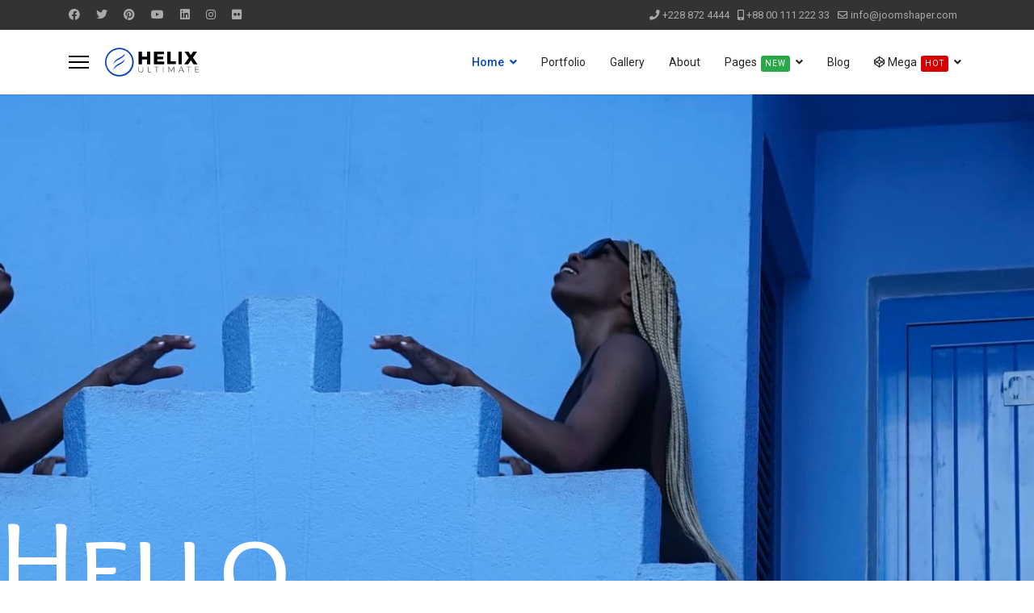

--- FILE ---
content_type: text/html; charset=utf-8
request_url: http://xinix.es/index.php/home/corporate
body_size: 9641
content:

<!doctype html>
<html lang="en-gb" dir="ltr">
	<head>
		
		<meta name="viewport" content="width=device-width, initial-scale=1, shrink-to-fit=no">
		<meta charset="utf-8">
	<meta name="generator" content="Helix Ultimate - The Most Popular Joomla! Template Framework.">
	<title>Corporate</title>
	<link href="/images/favicon.ico" rel="shortcut icon" type="image/vnd.microsoft.icon">
	<link href="http://xinix.es/index.php/component/finder/search?format=opensearch&amp;Itemid=101" rel="search" title="OpenSearch xinix" type="application/opensearchdescription+xml">
<link href="/media/vendor/awesomplete/css/awesomplete.css?1.1.5" rel="stylesheet" />
	<link href="/media/vendor/joomla-custom-elements/css/joomla-alert.min.css?0.2.0" rel="stylesheet" />
	<link href="/components/com_sppagebuilder/assets/css/font-awesome-5.min.css" rel="stylesheet" />
	<link href="/components/com_sppagebuilder/assets/css/font-awesome-v4-shims.css" rel="stylesheet" />
	<link href="/components/com_sppagebuilder/assets/css/animate.min.css" rel="stylesheet" />
	<link href="/components/com_sppagebuilder/assets/css/sppagebuilder.css" rel="stylesheet" />
	<link href="/components/com_sppagebuilder/assets/css/magnific-popup.css" rel="stylesheet" />
	<link href="//fonts.googleapis.com/css?family=Roboto:100,100i,200,200i,300,300i,400,400i,500,500i,600,600i,700,700i,800,800i,900,900i&amp;subset=latin&amp;display=swap" rel="stylesheet" media="none" onload="media=&quot;all&quot;" />
	<link href="//fonts.googleapis.com/css?family=Overlock SC:100,100i,200,200i,300,300i,400,400i,500,500i,600,600i,700,700i,800,800i,900,900i&amp;subset=latin&amp;display=swap" rel="stylesheet" media="none" onload="media=&quot;all&quot;" />
	<link href="//fonts.googleapis.com/css?family=Noto Sans:100,100i,200,200i,300,300i,400,400i,500,500i,600,600i,700,700i,800,800i,900,900i&amp;subset=latin&amp;display=swap" rel="stylesheet" media="none" onload="media=&quot;all&quot;" />
	<link href="/templates/shaper_helixultimate/css/bootstrap.min.css" rel="stylesheet" />
	<link href="/plugins/system/helixultimate/assets/css/system-j4.min.css" rel="stylesheet" />
	<link href="/media/system/css/joomla-fontawesome.min.css?d1fb07842b989116c2ffa48c8f9f3037" rel="stylesheet" />
	<link href="/templates/shaper_helixultimate/css/template.css" rel="stylesheet" />
	<link href="/templates/shaper_helixultimate/css/presets/preset1.css" rel="stylesheet" />
	<link href="/components/com_speasyimagegallery/assets/css/style-min.css" rel="stylesheet" />
	<style>.sp-page-builder .page-content #section-id-1614685110493{padding-top:500px;padding-right:0px;padding-bottom:110px;padding-left:0px;margin-top:0px;margin-right:0px;margin-bottom:0px;margin-left:0px;color:#ffffff;background-image:url(/images/2021/03/02/corporate-hero-bg.jpg);background-repeat:no-repeat;background-size:cover;background-position:50% 50%;}@media (min-width:768px) and (max-width:991px) { .sp-page-builder .page-content #section-id-1614685110493{padding-top:250px;padding-right:0px;padding-bottom:50px;padding-left:0px;} }@media (max-width:767px) { .sp-page-builder .page-content #section-id-1614685110493{padding-top:120px;padding-right:0px;padding-bottom:20px;padding-left:0px;} }#column-id-1614685110492{box-shadow:0 0 0 0 #fff;}#sppb-addon-1614685351209 .sppb-addon-title {color:#ffffff;font-size:150px;line-height:150px;line-height:160px;}@media (min-width:768px) and (max-width:991px) {#sppb-addon-1614685351209 .sppb-addon-title {font-size:110px;line-height:110px;line-height:130px;}}@media (max-width:767px) {#sppb-addon-1614685351209 .sppb-addon-title {font-size:65px;line-height:65px;line-height:75px;}}#sppb-addon-1614685201255 {width:68%;}#sppb-addon-1614685201255 .sppb-addon-title {color:#ffffff;}@media (min-width:768px) and (max-width:991px) {#sppb-addon-1614685201255 {width:87%;}}@media (max-width:767px) {#sppb-addon-1614685201255 {width:100%;}}.sp-page-builder .page-content #section-id-1614685201388{padding-top:130px;padding-right:0px;padding-bottom:150px;padding-left:0px;margin-top:0px;margin-right:0px;margin-bottom:0px;margin-left:0px;}@media (min-width:768px) and (max-width:991px) { .sp-page-builder .page-content #section-id-1614685201388{padding-top:70px;padding-right:0px;padding-bottom:70px;padding-left:0px;} }@media (max-width:767px) { .sp-page-builder .page-content #section-id-1614685201388{padding-top:40px;padding-right:0px;padding-bottom:50px;padding-left:0px;} }#column-id-1614685201387{box-shadow:0 0 0 0 #fff;}#sppb-addon-1614685569283 {margin-top:0px;margin-right:auto;margin-bottom:45px;margin-left:auto;width:63%;}#sppb-addon-1614685569283 .sppb-addon-title {margin-bottom:20px;font-size:45px;line-height:45px;line-height:55px;}@media (min-width:768px) and (max-width:991px) {#sppb-addon-1614685569283 {width:75%;}#sppb-addon-1614685569283 .sppb-addon-title {font-size:35px;line-height:35px;line-height:45px;}}@media (max-width:767px) {#sppb-addon-1614685569283 {margin-top:0px;margin-right:0px;margin-bottom:20px;margin-left:0px;width:100%;}#sppb-addon-1614685569283 .sppb-addon-title {font-size:25px;line-height:25px;line-height:45px;margin-bottom:8px;}}#sppb-addon-1614685731786 {margin-top:30px;margin-right:0px;margin-bottom:0px;margin-left:0px;}#sppb-addon-1614685731786 #btn-1614685731786.sppb-btn-custom{text-transform:uppercase;}#sppb-addon-1614685731786 #btn-1614685731786.sppb-btn-custom { border-color:#5C5C69;background-color:transparent; color:#000000; padding:10px 40px 10px 40px; font-size:16px;}#sppb-addon-1614685731786 #btn-1614685731786.sppb-btn-custom:hover { border-color:#000000; background-color:#000000; color:#FFFFFF;}@media (min-width:768px) and (max-width:991px) {#sppb-addon-1614685731786 #btn-1614685731786.sppb-btn-custom { padding:5px 25px 5px 25px; font-size:14px;}}@media (max-width:767px) {#sppb-addon-1614685731786 #btn-1614685731786.sppb-btn-custom { padding:3px 20px 3px 20px; font-size:13px;}}#sppb-addon-1614685731786 .sppb-btn i {margin:0px 0px 0px 0px;}.sp-page-builder .page-content #section-id-1614685201596{padding-top:50px;padding-right:0px;padding-bottom:0px;padding-left:0px;margin-top:0px;margin-right:0px;margin-bottom:0px;margin-left:0px;background-color:#63BD93;}#column-id-1614685201595{box-shadow:0 0 0 0 #fff;}#sppb-addon-1614685201600 {color:#ffffff;margin-top:0px;margin-right:0px;margin-bottom:40px;margin-left:0px;}#sppb-addon-1614685201600 .sppb-addon-title {color:#ffffff;font-size:45px;line-height:45px;line-height:52px;}@media (min-width:768px) and (max-width:991px) {#sppb-addon-1614685201600 .sppb-addon-title {font-size:35px;line-height:35px;line-height:45px;}}@media (max-width:767px) {#sppb-addon-1614685201600 .sppb-addon-title {font-size:25px;line-height:25px;line-height:32px;}}#sppb-addon-1614756982169 {margin-top:30px;margin-right:0px;margin-bottom:0px;margin-left:0px;}@media (min-width:768px) and (max-width:991px) {#sppb-addon-1614756982169 {margin-top:0px;margin-right:0px;margin-bottom:30px;margin-left:0px;}}@media (max-width:767px) {#sppb-addon-1614756982169 {margin-top:0px;margin-right:0px;margin-bottom:30px;margin-left:0px;}}#sppb-addon-1614756982169 #btn-1614756982169.sppb-btn-custom{text-transform:uppercase;}#sppb-addon-1614756982169 #btn-1614756982169.sppb-btn-custom { border-color:#ffffff;background-color:transparent; color:#ffffff; padding:10px 40px 10px 40px; font-size:16px;}#sppb-addon-1614756982169 #btn-1614756982169.sppb-btn-custom:hover { border-color:#000000; background-color:#000000; color:#FFFFFF;}@media (min-width:768px) and (max-width:991px) {#sppb-addon-1614756982169 #btn-1614756982169.sppb-btn-custom { padding:5px 25px 5px 25px; font-size:14px;}}@media (max-width:767px) {#sppb-addon-1614756982169 #btn-1614756982169.sppb-btn-custom { padding:3px 20px 3px 20px; font-size:13px;}}#sppb-addon-1614756982169 .sppb-btn i {margin:0px 0px 0px 0px;}#column-id-1614685201624{box-shadow:0 0 0 0 #fff;}#sppb-addon-1614685201632 {margin-top:-100px;margin-right:0px;margin-bottom:0px;margin-left:0px;}@media (min-width:768px) and (max-width:991px) {#sppb-addon-1614685201632 {margin-top:0px;margin-right:0px;margin-bottom:0px;margin-left:-100px;}}@media (max-width:767px) {#sppb-addon-1614685201632 {margin-top:-70px;margin-right:0px;margin-bottom:0px;margin-left:-70px;}}.sp-page-builder .page-content #section-id-1614756982284{padding-top:120px;padding-right:0px;padding-bottom:80px;padding-left:0px;margin-top:0px;margin-right:0px;margin-bottom:0px;margin-left:0px;}@media (max-width:767px) { .sp-page-builder .page-content #section-id-1614756982284{padding-top:50px;padding-right:0px;padding-bottom:20px;padding-left:0px;} }#column-id-1614756982283{box-shadow:0 0 0 0 #fff;}#sppb-addon-1614756982288 {margin-top:0px;margin-right:auto;margin-bottom:100px;margin-left:auto;width:59%;}#sppb-addon-1614756982288 .sppb-addon-title {margin-bottom:20px;font-size:45px;line-height:45px;line-height:55px;}@media (min-width:768px) and (max-width:991px) {#sppb-addon-1614756982288 {width:75%;}#sppb-addon-1614756982288 .sppb-addon-title {font-size:35px;line-height:35px;line-height:45px;}}@media (max-width:767px) {#sppb-addon-1614756982288 {margin-top:0px;margin-right:0px;margin-bottom:20px;margin-left:0px;width:100%;}#sppb-addon-1614756982288 .sppb-addon-title {font-size:25px;line-height:25px;line-height:35px;margin-bottom:8px;}}#column-id-1614756982320{box-shadow:0 0 0 0 #fff;}#sppb-addon-1614763625668 {margin-top:0px;margin-right:0px;margin-bottom:30px;margin-left:0px;}#sppb-addon-1614763625668 .sppb-addon-title {margin-top:20px;}@media (max-width:767px) {#sppb-addon-1614763625668 .sppb-addon-title {margin-top:10px;}}#sppb-addon-1614763625668 .sppb-img-container {display:block;}#sppb-addon-1614763625668 .sppb-media .pull-left, #sppb-addon-1614763625668 .sppb-media .pull-right {width:50%;}#sppb-addon-1614763625668 .sppb-media-content .sppb-btn {margin:25px 0px 0px 0px;}#sppb-addon-1614763625668 #btn-1614763625668.sppb-btn-custom{letter-spacing:0px;}#sppb-addon-1614763625668 #btn-1614763625668.sppb-btn-custom { background-color:#0080FE; color:#FFFFFF; padding:8px 22px 10px 22px; font-size:16px;}#sppb-addon-1614763625668 #btn-1614763625668.sppb-btn-custom:hover { background-color:#de6906; color:#FFFFFF;}@media (min-width:768px) and (max-width:991px) {#sppb-addon-1614763625668 .sppb-media .sppb-media-body {width:auto;}}@media (max-width:767px) {#sppb-addon-1614763625668 .sppb-media .sppb-media-body {width:auto;}}#sppb-addon-1614763625668{transition:.3s;}#sppb-addon-1614763625668:hover{box-shadow:0 0 0 0 #ffffff;}#column-id-1614756982321{box-shadow:0 0 0 0 #fff;}#sppb-addon-1614763642970 {margin-top:0px;margin-right:0px;margin-bottom:30px;margin-left:0px;}#sppb-addon-1614763642970 .sppb-addon-title {margin-top:20px;}@media (max-width:767px) {#sppb-addon-1614763642970 .sppb-addon-title {margin-top:10px;}}#sppb-addon-1614763642970 .sppb-img-container {display:block;}#sppb-addon-1614763642970 .sppb-media .pull-left, #sppb-addon-1614763642970 .sppb-media .pull-right {width:50%;}#sppb-addon-1614763642970 .sppb-media-content .sppb-btn {margin:25px 0px 0px 0px;}#sppb-addon-1614763642970 #btn-1614763642970.sppb-btn-custom{letter-spacing:0px;}#sppb-addon-1614763642970 #btn-1614763642970.sppb-btn-custom { background-color:#0080FE; color:#FFFFFF; padding:8px 22px 10px 22px; font-size:16px;}#sppb-addon-1614763642970 #btn-1614763642970.sppb-btn-custom:hover { background-color:#de6906; color:#FFFFFF;}@media (min-width:768px) and (max-width:991px) {#sppb-addon-1614763642970 .sppb-media .sppb-media-body {width:auto;}}@media (max-width:767px) {#sppb-addon-1614763642970 .sppb-media .sppb-media-body {width:auto;}}#sppb-addon-1614763642970{transition:.3s;}#sppb-addon-1614763642970:hover{box-shadow:0 0 0 0 #ffffff;}#column-id-1614756982322{box-shadow:0 0 0 0 #fff;}#sppb-addon-1614763625674 {margin-top:0px;margin-right:0px;margin-bottom:30px;margin-left:0px;}#sppb-addon-1614763625674 .sppb-addon-title {margin-top:20px;}@media (max-width:767px) {#sppb-addon-1614763625674 .sppb-addon-title {margin-top:10px;}}#sppb-addon-1614763625674 .sppb-img-container {display:block;}#sppb-addon-1614763625674 .sppb-media .pull-left, #sppb-addon-1614763625674 .sppb-media .pull-right {width:50%;}#sppb-addon-1614763625674 .sppb-media-content .sppb-btn {margin:25px 0px 0px 0px;}#sppb-addon-1614763625674 #btn-1614763625674.sppb-btn-custom{letter-spacing:0px;}#sppb-addon-1614763625674 #btn-1614763625674.sppb-btn-custom { background-color:#0080FE; color:#FFFFFF; padding:8px 22px 10px 22px; font-size:16px;}#sppb-addon-1614763625674 #btn-1614763625674.sppb-btn-custom:hover { background-color:#de6906; color:#FFFFFF;}@media (min-width:768px) and (max-width:991px) {#sppb-addon-1614763625674 .sppb-media .sppb-media-body {width:auto;}}@media (max-width:767px) {#sppb-addon-1614763625674 .sppb-media .sppb-media-body {width:auto;}}#sppb-addon-1614763625674{transition:.3s;}#sppb-addon-1614763625674:hover{box-shadow:0 0 0 0 #ffffff;}#column-id-1614756982323{box-shadow:0 0 0 0 #fff;}#sppb-addon-1614763625671 {margin-top:0px;margin-right:0px;margin-bottom:30px;margin-left:0px;}#sppb-addon-1614763625671 .sppb-addon-title {margin-top:20px;}@media (max-width:767px) {#sppb-addon-1614763625671 .sppb-addon-title {margin-top:10px;}}#sppb-addon-1614763625671 .sppb-img-container {display:block;}#sppb-addon-1614763625671 .sppb-media .pull-left, #sppb-addon-1614763625671 .sppb-media .pull-right {width:50%;}#sppb-addon-1614763625671 .sppb-media-content .sppb-btn {margin:25px 0px 0px 0px;}#sppb-addon-1614763625671 #btn-1614763625671.sppb-btn-custom{letter-spacing:0px;}#sppb-addon-1614763625671 #btn-1614763625671.sppb-btn-custom { background-color:#0080FE; color:#FFFFFF; padding:8px 22px 10px 22px; font-size:16px;}#sppb-addon-1614763625671 #btn-1614763625671.sppb-btn-custom:hover { background-color:#de6906; color:#FFFFFF;}@media (min-width:768px) and (max-width:991px) {#sppb-addon-1614763625671 .sppb-media .sppb-media-body {width:auto;}}@media (max-width:767px) {#sppb-addon-1614763625671 .sppb-media .sppb-media-body {width:auto;}}#sppb-addon-1614763625671{transition:.3s;}#sppb-addon-1614763625671:hover{box-shadow:0 0 0 0 #ffffff;}.sp-page-builder .page-content #section-id-1614763625729{padding-top:30px;padding-right:30px;padding-bottom:30px;padding-left:30px;margin-top:0px;margin-right:0px;margin-bottom:0px;margin-left:0px;}#column-id-1614763625728{box-shadow:0 0 0 0 #fff;}#sppb-addon-1614763625788 {margin-top:0px;margin-right:0px;margin-bottom:30px;margin-left:0px;}#sppb-addon-1614763625788 .sppb-addon-image-overlay{background-color:rgba(0, 0, 0, 0.5);}#sppb-addon-1614763625797 {margin-top:0px;margin-right:0px;margin-bottom:30px;margin-left:0px;}#sppb-addon-1614763625797 .sppb-addon-image-overlay{background-color:rgba(0, 0, 0, 0.5);}#column-id-1614763625748{box-shadow:0 0 0 0 #fff;}#sppb-addon-1614764211009 {margin-top:0px;margin-right:0px;margin-bottom:30px;margin-left:0px;}#sppb-addon-1614764211009 .sppb-addon-image-overlay{background-color:rgba(0, 0, 0, 0.5);}#sppb-addon-1614763625794 {margin-top:0px;margin-right:0px;margin-bottom:30px;margin-left:0px;}#sppb-addon-1614763625794 .sppb-addon-image-overlay{background-color:rgba(0, 0, 0, 0.5);}#column-id-1614763625749{box-shadow:0 0 0 0 #fff;}#sppb-addon-1614763625803 {margin-top:0px;margin-right:0px;margin-bottom:30px;margin-left:0px;}#sppb-addon-1614763625803 .sppb-addon-image-overlay{background-color:rgba(0, 0, 0, 0.5);}#sppb-addon-1614763625800 {margin-top:0px;margin-right:0px;margin-bottom:30px;margin-left:0px;}#sppb-addon-1614763625800 .sppb-addon-image-overlay{background-color:rgba(0, 0, 0, 0.5);}#column-id-1614763625750{box-shadow:0 0 0 0 #fff;}#sppb-addon-1614763625791 {margin-top:0px;margin-right:0px;margin-bottom:30px;margin-left:0px;}#sppb-addon-1614763625791 .sppb-addon-image-overlay{background-color:rgba(0, 0, 0, 0.5);}#sppb-addon-1614763625806 {margin-top:0px;margin-right:0px;margin-bottom:30px;margin-left:0px;}#sppb-addon-1614763625806 .sppb-addon-image-overlay{background-color:rgba(0, 0, 0, 0.5);}.sp-page-builder .page-content #section-id-1614763625887{padding-top:50px;padding-right:0px;padding-bottom:110px;padding-left:0px;margin-top:0px;margin-right:0px;margin-bottom:0px;margin-left:0px;}@media (max-width:767px) { .sp-page-builder .page-content #section-id-1614763625887{padding-top:10px;padding-right:0px;padding-bottom:30px;padding-left:0px;} }#column-id-1614763625886{box-shadow:0 0 0 0 #fff;}.sp-page-builder .page-content #section-id-1614763625924{padding-top:65px;padding-right:65px;padding-bottom:65px;padding-left:65px;margin-top:0px;margin-right:0px;margin-bottom:0px;margin-left:0px;background-color:#F1F5F8;}@media (min-width:768px) and (max-width:991px) { .sp-page-builder .page-content #section-id-1614763625924{padding-top:30px;padding-right:30px;padding-bottom:30px;padding-left:30px;} }@media (max-width:767px) { .sp-page-builder .page-content #section-id-1614763625924{padding-top:20px;padding-right:20px;padding-bottom:20px;padding-left:20px;} }#column-id-1614763625925{box-shadow:0 0 0 0 #fff;}#sppb-addon-1614763625891 {margin-top:0px;margin-right:0px;margin-bottom:0px;margin-left:0px;}#sppb-addon-1614763625891 .sppb-addon-title {margin-bottom:20px;font-size:30px;line-height:30px;line-height:36px;}@media (max-width:767px) {#sppb-addon-1614763625891 {margin-top:0px;margin-right:0px;margin-bottom:20px;margin-left:0px;}#sppb-addon-1614763625891 .sppb-addon-title {margin-bottom:8px;}}#column-id-1614763625928{box-shadow:0 0 0 0 #fff;}#sppb-addon-1614763625983 {margin-top:30px;margin-right:0px;margin-bottom:0px;margin-left:0px;}#sppb-addon-1614763625983 #btn-1614763625983.sppb-btn-custom{text-transform:uppercase;}#sppb-addon-1614763625983 #btn-1614763625983.sppb-btn-custom { border-color:#5C5C69;background-color:transparent; color:#000000; padding:10px 40px 10px 40px; font-size:16px;}#sppb-addon-1614763625983 #btn-1614763625983.sppb-btn-custom:hover { border-color:#000000; background-color:#000000; color:#FFFFFF;}@media (min-width:768px) and (max-width:991px) {#sppb-addon-1614763625983 #btn-1614763625983.sppb-btn-custom { padding:5px 25px 5px 25px; font-size:14px;}}@media (max-width:767px) {#sppb-addon-1614763625983 #btn-1614763625983.sppb-btn-custom { padding:3px 20px 3px 20px; font-size:13px;}}#sppb-addon-1614763625983 .sppb-btn i {margin:0px 0px 0px 0px;}</style>
	<style>body{font-family: 'Roboto', sans-serif;font-size: 16px;line-height: 1.56;text-decoration: none;}
@media (min-width:768px) and (max-width:991px){body{font-size: 14px;}
}
@media (max-width:767px){body{font-size: 13px;}
}
</style>
	<style>h1{font-family: 'Overlock SC', sans-serif;text-decoration: none;}
</style>
	<style>h2{font-family: 'Noto Sans', sans-serif;text-decoration: none;}
</style>
	<style>h3{font-family: 'Noto Sans', sans-serif;text-decoration: none;}
</style>
	<style>h4{font-family: 'Noto Sans', sans-serif;text-decoration: none;}
</style>
	<style>.logo-image {height:36px;}.logo-image-phone {height:36px;}</style>
<script src="/media/vendor/jquery/js/jquery.min.js?3.6.0"></script>
	<script src="/media/legacy/js/jquery-noconflict.min.js?04499b98c0305b16b373dff09fe79d1290976288"></script>
	<script type="application/json" class="joomla-script-options new">{"data":{"breakpoints":{"tablet":991,"mobile":480},"header":{"stickyOffset":"100"}},"joomla.jtext":{"MOD_FINDER_SEARCH_VALUE":"Search &hellip;","JLIB_JS_AJAX_ERROR_OTHER":"An error has occurred while fetching the JSON data: HTTP %s status code.","JLIB_JS_AJAX_ERROR_PARSE":"A parse error has occurred while processing the following JSON data:<br><code style=\"color:inherit;white-space:pre-wrap;padding:0;margin:0;border:0;background:inherit;\">%s<\/code>","ERROR":"Error","MESSAGE":"Message","NOTICE":"Notice","WARNING":"Warning","JCLOSE":"Close","JOK":"OK","JOPEN":"Open"},"finder-search":{"url":"\/index.php\/component\/finder\/?task=suggestions.suggest&format=json&tmpl=component&Itemid=101"},"system.paths":{"root":"","rootFull":"http:\/\/xinix.es\/","base":"","baseFull":"http:\/\/xinix.es\/"},"csrf.token":"3b94f8324d4387e028da4625dd6057ec"}</script>
	<script src="/media/system/js/core.min.js?3b2c7481f479d57ca6a59403341a2e378a288779"></script>
	<script src="/media/vendor/bootstrap/js/bootstrap-es5.min.js?5.1.3" nomodule defer></script>
	<script src="/media/system/js/showon-es5.min.js?4773265a19291954f19755d6f2ade3ca7ed9022f" defer nomodule></script>
	<script src="/media/com_finder/js/finder-es5.min.js?14e4c7fdce4ca11c6d12b74bad128529a294b183" nomodule defer></script>
	<script src="/media/system/js/messages-es5.min.js?42aff9798f66753bdb448b926baf2140f17f2c07" nomodule defer></script>
	<script src="/media/vendor/bootstrap/js/alert.min.js?5.1.3" type="module"></script>
	<script src="/media/vendor/bootstrap/js/button.min.js?5.1.3" type="module"></script>
	<script src="/media/vendor/bootstrap/js/carousel.min.js?5.1.3" type="module"></script>
	<script src="/media/vendor/bootstrap/js/collapse.min.js?5.1.3" type="module"></script>
	<script src="/media/vendor/bootstrap/js/dropdown.min.js?5.1.3" type="module"></script>
	<script src="/media/vendor/bootstrap/js/modal.min.js?5.1.3" type="module"></script>
	<script src="/media/vendor/bootstrap/js/offcanvas.min.js?5.1.3" type="module"></script>
	<script src="/media/vendor/bootstrap/js/popover.min.js?5.1.3" type="module"></script>
	<script src="/media/vendor/bootstrap/js/scrollspy.min.js?5.1.3" type="module"></script>
	<script src="/media/vendor/bootstrap/js/tab.min.js?5.1.3" type="module"></script>
	<script src="/media/vendor/bootstrap/js/toast.min.js?5.1.3" type="module"></script>
	<script src="/media/system/js/showon.min.js?bfc733e48a923aaffb3d959cd04f176bad7d7d52" type="module"></script>
	<script src="/media/vendor/awesomplete/js/awesomplete.min.js?1.1.5" defer></script>
	<script src="/media/com_finder/js/finder.min.js?c8b55661ed62db937b8d6856090adf9258c4a0fc" type="module"></script>
	<script src="/media/system/js/messages.min.js?7425e8d1cb9e4f061d5e30271d6d99b085344117" type="module"></script>
	<script src="/components/com_sppagebuilder/assets/js/sppagebuilder.js?4049a7f8a0753d253931e43d3f0d73f4" defer></script>
	<script src="/components/com_sppagebuilder/assets/js/jquery.magnific-popup.min.js"></script>
	<script src="/templates/shaper_helixultimate/js/main.js"></script>
	<script src="/components/com_speasyimagegallery/assets/js/script-min.js"></script>
	<script src="/components/com_speasyimagegallery/assets/js/speasygallery-main.js"></script>
	<script>template="shaper_helixultimate";</script>
	<meta property="og:title" content="Corporate" />
	<meta property="og:type" content="website" />
	<meta property="og:url" content="http://xinix.es/index.php/home/corporate" />
	<meta property="og:site_name" content="xinix" />
	<meta name="twitter:card" content="summary" />
	<meta name="twitter:site" content="xinix" />
	</head>
	<body class="site helix-ultimate hu com_sppagebuilder com-sppagebuilder view-page layout-default task-none itemid-172 en-gb ltr layout-fluid offcanvas-init offcanvs-position-left">

		
		
		<div class="body-wrapper">
			<div class="body-innerwrapper">
				
<div id="sp-top-bar">
	<div class="container">
		<div class="container-inner">
			<div class="row">
				<div id="sp-top1" class="col-lg-6">
					<div class="sp-column text-center text-lg-start">
													<ul class="social-icons"><li class="social-icon-facebook"><a target="_blank" rel="noopener noreferrer" href="#" aria-label="Facebook"><span class="fab fa-facebook" aria-hidden="true"></span></a></li><li class="social-icon-twitter"><a target="_blank" rel="noopener noreferrer" href="#" aria-label="Twitter"><span class="fab fa-twitter" aria-hidden="true"></span></a></li><li class="social-icon-pinterest"><a target="_blank" rel="noopener noreferrer" href="#" aria-label="Pinterest"><span class="fab fa-pinterest" aria-hidden="true"></span></a></li><li class="social-icon-youtube"><a target="_blank" rel="noopener noreferrer" href="#" aria-label="Youtube"><span class="fab fa-youtube" aria-hidden="true"></span></a></li><li class="social-icon-linkedin"><a target="_blank" rel="noopener noreferrer" href="#" aria-label="Linkedin"><span class="fab fa-linkedin" aria-hidden="true"></span></a></li><li class="social-icon-instagram"><a target="_blank" rel="noopener noreferrer" href="#" aria-label="Instagram"><span class="fab fa-instagram" aria-hidden="true"></span></a></li><li class="social-icon-flickr"><a target="_blank" rel="noopener noreferrer" href="#" aria-label="Flickr"><span class="fab fa-flickr" aria-hidden="true"></span></a></li></ul>						
												
					</div>
				</div>

				<div id="sp-top2" class="col-lg-6">
					<div class="sp-column text-center text-lg-end">
						
													<ul class="sp-contact-info"><li class="sp-contact-phone"><span class="fas fa-phone" aria-hidden="true"></span> <a href="tel:+2288724444">+228 872 4444</a></li><li class="sp-contact-mobile"><span class="fas fa-mobile-alt" aria-hidden="true"></span> <a href="tel:+880011122233">+88 00 111 222 33</a></li><li class="sp-contact-email"><span class="far fa-envelope" aria-hidden="true"></span> <a href="mailto:info@joomshaper.com">info@joomshaper.com</a></li></ul>												
					</div>
				</div>
			</div>
		</div>
	</div>
</div>

<header id="sp-header">
	<div class="container">
		<div class="container-inner">
			<div class="row">
				<!-- Logo -->
				<div id="sp-logo" class="col-auto">
					<div class="sp-column">
						<a id="offcanvas-toggler" aria-label="Menu" class="offcanvas-toggler-left d-flex align-items-center" href="#" aria-hidden="true" title="Menu"><div class="burger-icon"><span></span><span></span><span></span></div></a><div class="logo"><a href="/"><img class="logo-image" src="http://xinix.es/templates/shaper_helixultimate/images/presets/preset1/logo.svg" alt="xinix" /></a></div>						
					</div>
				</div>

				<!-- Menu -->
				<div id="sp-menu" class="col-auto flex-auto">
					<div class="sp-column d-flex justify-content-end align-items-center">
						<nav class="sp-megamenu-wrapper d-flex" role="navigation"><ul class="sp-megamenu-parent menu-animation-fade-up d-none d-lg-block"><li class="sp-menu-item sp-has-child active"><a   href="/index.php"  >Home</a><div class="sp-dropdown sp-dropdown-main sp-menu-right" style="width: 180px;"><div class="sp-dropdown-inner"><ul class="sp-dropdown-items"><li class="sp-menu-item alias-parent-active"><a   href="/index.php"  >Default</a></li><li class="sp-menu-item current-item active"><a aria-current="page"  href="/index.php/home/corporate"  >Corporate</a></li><li class="sp-menu-item"><a   href="/index.php/home/fashion"  >Fashion</a></li><li class="sp-menu-item"><a   href="/index.php/home/life-style"  >Life Style</a></li><li class="sp-menu-item"><a   href="/index.php/home/sea-food"  >Sea Food</a></li><li class="sp-menu-item"><a   href="/index.php/home/legacy"  >Legacy</a></li></ul></div></div></li><li class="sp-menu-item"><a   href="/index.php/portfolio"  >Portfolio</a></li><li class="sp-menu-item"><a   href="/index.php/gallery/album"  >Gallery</a></li><li class="sp-menu-item"><a   href="/index.php/about"  >About</a></li><li class="sp-menu-item sp-has-child"><a   href="#"  >Pages<span class="sp-menu-badge sp-menu-badge-right" style="background-color: #2ba84a;">New</span></a><div class="sp-dropdown sp-dropdown-main sp-menu-right" style="width: 180px;"><div class="sp-dropdown-inner"><ul class="sp-dropdown-items"><li class="sp-menu-item"><a   href="/index.php/pages/services"  >Services</a></li><li class="sp-menu-item"><a   href="/index.php/pages/contact"  >Contact</a></li><li class="sp-menu-item"><a   href="/index.php/pages/login"  >Login</a></li><li class="sp-menu-item"><a   href="/index.php/pages/registration"  >Registration</a></li><li class="sp-menu-item"><a   href="/index.php?Itemid=404"  >404</a></li><li class="sp-menu-item"><a   href="/?tmpl=comingsoon"  >Coming Soon</a></li></ul></div></div></li><li class="sp-menu-item"><a   href="/index.php/blog"  >Blog</a></li><li class="sp-menu-item sp-has-child"><a   href="#"  ><span class="fab fa-codepen"></span> Mega<span class="sp-menu-badge sp-menu-badge-right" style="">Hot</span></a><div class="sp-dropdown sp-dropdown-main sp-dropdown-mega sp-menu-full container" style=""><div class="sp-dropdown-inner"><div class="row"><div class="col-sm-3"><ul class="sp-mega-group"><li class="item-122 menu_item item-header"><a  class="sp-group-title" href="#"  >Core Features</a><ul class="sp-mega-group-child sp-dropdown-items"><li class="sp-menu-item"><a   href="#"  >Modern Design</a></li><li class="sp-menu-item"><a   href="#"  >Responsive Layout</a></li><li class="sp-menu-item"><a   href="#"  >Layout Builder</a></li></ul></li></ul></div><div class="col-sm-3"><ul class="sp-mega-group"><li class="item-125 menu_item item-header"><a  class="sp-group-title" href="#"  >Layout Builder</a><ul class="sp-mega-group-child sp-dropdown-items"><li class="sp-menu-item"><a   href="#"  >Advanced Layout Manager</a></li><li class="sp-menu-item"><a   href="#"  >Mega Menu Generator</a></li><li class="sp-menu-item"><a   href="#"  >Easy Drag &amp; Drop</a></li></ul></li></ul></div><div class="col-sm-3"><ul class="sp-mega-group"><li class="item-124 menu_item item-header"><a  class="sp-group-title" href="#"  >Easy Customization</a><ul class="sp-mega-group-child sp-dropdown-items"><li class="sp-menu-item"><a   href="#"  >Advanced Typography Options</a></li><li class="sp-menu-item"><a   href="#"  >Custom 404 Page and Offline Page</a></li><li class="sp-menu-item"><a   href="#"  >Custom CSS/JS Code fields</a></li></ul></li></ul></div><div class="col-sm-3"><ul class="sp-mega-group"><li class="item-123 menu_item item-header"><a  class="sp-group-title" href="#"  >Powerful Features</a><ul class="sp-mega-group-child sp-dropdown-items"><li class="sp-menu-item"><a   href="#"  >Font Awesome</a></li><li class="sp-menu-item"><a   href="#"  >Bootstrap 4</a></li><li class="sp-menu-item"><a   href="#"  >Off-Canvas Menu</a></li></ul></li></ul></div></div><div class="row"><div class="col-sm-3"><ul class="sp-mega-group"><li class="item-96 module "><div class="sp-module "><h3 class="sp-module-title">Joomla Module</h3><div class="sp-module-content">
<div id="mod-custom96" class="mod-custom custom">
    <div><img src="/images/gallery1-small.jpg" alt="image" /></div></div>
</div></div></li></ul></div><div class="col-sm-3"><ul class="sp-mega-group"><li class="item-98 module "><div class="sp-module "><h3 class="sp-module-title">Latest Articles</h3><div class="sp-module-content"><ul class="latestnews ">
	<li>
		<a href="/index.php/blog/the-making-of-a-legacy-first-steps-in-the-trump-era">
			The Making of a Legacy: First Steps in the Trump Era			<span>27 August 2021</span>
		</a>
	</li>
	<li>
		<a href="/index.php/blog/debate-over-paris-climate-deal-could-turn-on-a-single-phrase">
			Debate Over Paris Climate Deal Could Turn on a Single Phrase			<span>27 August 2021</span>
		</a>
	</li>
</ul>
</div></div></li></ul></div><div class="col-sm-3"><ul class="sp-mega-group"><li class="item-147 menu_item item-header"><a  class="sp-group-title" href="#"  >MegaMenu Options</a><ul class="sp-mega-group-child sp-dropdown-items"><li class="sp-menu-item"><a   href="#"  >Styling Menus</a></li><li class="sp-menu-item"><a   href="#"  >Menu Animation</a></li><li class="sp-menu-item"><a   href="#"  >Drag &amp; Drop Menu Builder</a></li><li class="sp-menu-item"><a   href="#"  >Styling Options</a></li></ul></li></ul></div><div class="col-sm-3"><ul class="sp-mega-group"><li class="item-148 menu_item item-header"><a  class="sp-group-title" href="#"  >Others Features</a><ul class="sp-mega-group-child sp-dropdown-items"><li class="sp-menu-item"><a   href="#"  >Article Formats</a></li><li class="sp-menu-item"><a   href="#"  >Page Title Options</a></li><li class="sp-menu-item"><a   href="#"  >Social Comments</a></li><li class="sp-menu-item"><a   href="#"  >Cross-Browser Support</a></li></ul></li></ul></div></div></div></div></li></ul></nav>						

						<!-- Related Modules -->
						<div class="d-none d-lg-flex header-modules align-items-center">
							
													</div>

						<!-- if offcanvas position right -->
											</div>
				</div>
			</div>
		</div>
	</div>
</header>
				
<section id="sp-page-title" >

				
	
<div class="row">
	<div id="sp-title" class="col-lg-12 "><div class="sp-column "></div></div></div>
				
</section>
<section id="sp-main-body" >

				
	
<div class="row">
	
<main id="sp-component" class="col-lg-12 ">
	<div class="sp-column ">
		<div id="system-message-container" aria-live="polite">
	</div>


		
		
<div id="sp-page-builder" class="sp-page-builder  page-5">

	
	<div class="page-content">
				<section id="section-id-1614685110493" class="sppb-section " ><div class="sppb-row-container"><div class="sppb-row sppb-align-center"><div class="sppb-col-md-12"><div id="column-id-1614685110492" class="sppb-column" ><div class="sppb-column-addons"><div id="sppb-addon-1614685351209" class=" sppb-wow fadeInUp clearfix" ><div class="sppb-addon sppb-addon-text-block  "><h1 class="sppb-addon-title">Hello</h1><div class="sppb-addon-content"></div></div></div><div id="sppb-addon-1614685201255" class=" sppb-wow fadeInUp clearfix"  data-sppb-wow-duration="800ms" data-sppb-wow-delay="100ms" ><div class="sppb-addon sppb-addon-text-block  "><h4 class="sppb-addon-title">We are a design and innovation agency, creating digital products and experiences a lasting impact.</h4><div class="sppb-addon-content"></div></div></div></div></div></div></div></div></section><section id="section-id-1614685201388" class="sppb-section " ><div class="sppb-row-container"><div class="sppb-row"><div class="sppb-col-md-12"><div id="column-id-1614685201387" class="sppb-column" ><div class="sppb-column-addons"><div id="sppb-addon-1614685569283" class="clearfix" ><div class="sppb-addon sppb-addon-text-block sppb-text-center "><h3 class="sppb-addon-title">A branding and experience design agency</h3><div class="sppb-addon-content">It is a long established fact that a reader will be distracted by the readable content of a page when looking at its layout. The point of using Lorem Ipsum is that it has a more-or-less normal distribution of established fact that a reader will be letters</div></div></div><div id="sppb-addon-1614685731786" class="clearfix" ><div class="sppb-text-center"><a href="#" id="btn-1614685731786" class="sppb-btn  sppb-btn-custom sppb-btn-lg sppb-btn-square sppb-btn-outline">Shop now</a></div></div></div></div></div></div></div></section><section id="section-id-1614685201596" class="sppb-section " ><div class="sppb-row-container"><div class="sppb-row sppb-align-center"><div class="sppb-col-md-5"><div id="column-id-1614685201595" class="sppb-column" ><div class="sppb-column-addons"><div id="sppb-addon-1614685201600" class="clearfix" ><div class="sppb-addon sppb-addon-text-block sppb-text-left "><h3 class="sppb-addon-title">Design. Development. Creative.</h3><div class="sppb-addon-content">Do you wear a uniform? Do you have to be corporate? Dress down? How do you dress for your work identity, I was doubly delighted when I clicked on the link and found the &ldquo;How to&rdquo; clearly laid out.</div></div></div><div id="sppb-addon-1614756982169" class="clearfix" ><div class="sppb-text-left"><a href="#" id="btn-1614756982169" class="sppb-btn  sppb-btn-custom sppb-btn-lg sppb-btn-square sppb-btn-outline">Shop now</a></div></div></div></div></div><div class="sppb-col-md-7"><div id="column-id-1614685201624" class="sppb-column" ><div class="sppb-column-addons"><div id="sppb-addon-1614685201632" class=" sppb-wow fadeInRight clearfix"  data-sppb-wow-duration="800ms" data-sppb-wow-delay="100ms" ><div class="sppb-addon sppb-addon-single-image sppb-text-left "><div class="sppb-addon-content"><div class="sppb-addon-single-image-container"><img class="sppb-img-responsive" src="/images/2021/03/03/gallery-img.png"  alt="Image" title="" width="672" height="759" loading="lazy"></div></div></div></div></div></div></div></div></div></section><section id="section-id-1614756982284" class="sppb-section " ><div class="sppb-row-container"><div class="sppb-row"><div class="sppb-col-md-12"><div id="column-id-1614756982283" class="sppb-column" ><div class="sppb-column-addons"><div id="sppb-addon-1614756982288" class="clearfix" ><div class="sppb-addon sppb-addon-text-block sppb-text-center "><h3 class="sppb-addon-title">Experience Design Agency for Creative</h3><div class="sppb-addon-content">Do you wear a uniform? Do you have to be corporate? Dress down? How do you dress for your work identity, I was doubly delighted</div></div></div></div></div></div><div class="sppb-col-md-3 sppb-col-sm-6 sppb-col-xs-6"><div id="column-id-1614756982320" class="sppb-column" ><div class="sppb-column-addons"><div id="sppb-addon-1614763625668" class=" sppb-wow fadeInUp clearfix"  data-sppb-wow-duration="800ms" data-sppb-wow-delay="100ms" ><div class="sppb-addon sppb-addon-feature  "><div class="sppb-addon-content sppb-text-left"><span class="sppb-img-container"><img class="sppb-img-responsive" src="/images/2021/03/03/feature1.png" alt="Timeline budget"  width="52" height="52" loading="lazy"></span><div class="sppb-media-content"><h4 class="sppb-addon-title sppb-feature-box-title">Timeline budget</h4><div class="sppb-addon-text">Free standard shipping on all domestic orders.</div></div></div></div></div></div></div></div><div class="sppb-col-md-3 sppb-col-sm-6 sppb-col-xs-6"><div id="column-id-1614756982321" class="sppb-column" ><div class="sppb-column-addons"><div id="sppb-addon-1614763642970" class=" sppb-wow fadeInUp clearfix"  data-sppb-wow-duration="800ms" data-sppb-wow-delay="300ms" ><div class="sppb-addon sppb-addon-feature  "><div class="sppb-addon-content sppb-text-left"><span class="sppb-img-container"><img class="sppb-img-responsive" src="/images/2021/03/03/feature2.png" alt="For your business"    loading="lazy"></span><div class="sppb-media-content"><h4 class="sppb-addon-title sppb-feature-box-title">For your business</h4><div class="sppb-addon-text">Exchange your bad product or get your money back</div></div></div></div></div></div></div></div><div class="sppb-col-md-3 sppb-col-sm-6 sppb-col-xs-6"><div id="column-id-1614756982322" class="sppb-column" ><div class="sppb-column-addons"><div id="sppb-addon-1614763625674" class=" sppb-wow fadeInUp clearfix"  data-sppb-wow-duration="800ms" data-sppb-wow-delay="500ms" ><div class="sppb-addon sppb-addon-feature  "><div class="sppb-addon-content sppb-text-left"><span class="sppb-img-container"><img class="sppb-img-responsive" src="/images/2021/03/03/feature3.png" alt="Key creative ideas"    loading="lazy"></span><div class="sppb-media-content"><h4 class="sppb-addon-title sppb-feature-box-title">Key creative ideas</h4><div class="sppb-addon-text">Try out our clothes at home if something does't fit.</div></div></div></div></div></div></div></div><div class="sppb-col-md-3 sppb-col-sm-6 sppb-col-xs-6"><div id="column-id-1614756982323" class="sppb-column" ><div class="sppb-column-addons"><div id="sppb-addon-1614763625671" class=" sppb-wow fadeInUp clearfix"  data-sppb-wow-duration="800ms" data-sppb-wow-delay="700ms" ><div class="sppb-addon sppb-addon-feature  "><div class="sppb-addon-content sppb-text-left"><span class="sppb-img-container"><img class="sppb-img-responsive" src="/images/2021/03/03/feature4.png" alt="Multiple layouts"    loading="lazy"></span><div class="sppb-media-content"><h4 class="sppb-addon-title sppb-feature-box-title">Multiple layouts</h4><div class="sppb-addon-text">Get a full refund for products, no questions required</div></div></div></div></div></div></div></div></div></div></section><div id="section-id-1614763625729" class="sppb-section " ><div class="sppb-container-inner"><div class="sppb-row"><div class="sppb-col-md-3 sppb-col-sm-3 sppb-col-xs-6"><div id="column-id-1614763625728" class="sppb-column" ><div class="sppb-column-addons"><div id="sppb-addon-1614763625788" class=" sppb-wow fadeIn clearfix"  data-sppb-wow-duration="800ms" data-sppb-wow-delay="100ms" ><div class="sppb-addon sppb-addon-single-image sppb-text-center "><div class="sppb-addon-content"><div class="sppb-addon-single-image-container"><div class="sppb-addon-image-overlay"></div><a class="sppb-magnific-popup sppb-addon-image-overlay-icon" data-popup_type="image" data-mainclass="mfp-no-margins mfp-with-zoom" href="/images/2021/03/03/gallery1.jpg">+</a><img class="sppb-img-responsive" src="/images/2021/03/03/gallery1.jpg"  alt="Image" title=""   loading="lazy"></div></div></div></div><div id="sppb-addon-1614763625797" class=" sppb-wow fadeIn clearfix"  data-sppb-wow-duration="800ms" data-sppb-wow-delay="500ms" ><div class="sppb-addon sppb-addon-single-image sppb-text-center "><div class="sppb-addon-content"><div class="sppb-addon-single-image-container"><div class="sppb-addon-image-overlay"></div><a class="sppb-magnific-popup sppb-addon-image-overlay-icon" data-popup_type="image" data-mainclass="mfp-no-margins mfp-with-zoom" href="/images/2021/03/03/gallery5.jpg">+</a><img class="sppb-img-responsive" src="/images/2021/03/03/gallery5.jpg"  alt="Image" title=""   loading="lazy"></div></div></div></div></div></div></div><div class="sppb-col-md-3 sppb-col-sm-3 sppb-col-xs-6"><div id="column-id-1614763625748" class="sppb-column" ><div class="sppb-column-addons"><div id="sppb-addon-1614764211009" class=" sppb-wow fadeIn clearfix"  data-sppb-wow-duration="800ms" data-sppb-wow-delay="200ms" ><div class="sppb-addon sppb-addon-single-image sppb-text-center "><div class="sppb-addon-content"><div class="sppb-addon-single-image-container"><div class="sppb-addon-image-overlay"></div><a class="sppb-magnific-popup sppb-addon-image-overlay-icon" data-popup_type="image" data-mainclass="mfp-no-margins mfp-with-zoom" href="/images/2021/03/03/gallery2.jpg">+</a><img class="sppb-img-responsive" src="/images/2021/03/03/gallery2.jpg"  alt="Image" title=""   loading="lazy"></div></div></div></div><div id="sppb-addon-1614763625794" class=" sppb-wow fadeIn clearfix"  data-sppb-wow-duration="800ms" data-sppb-wow-delay="600ms" ><div class="sppb-addon sppb-addon-single-image sppb-text-center "><div class="sppb-addon-content"><div class="sppb-addon-single-image-container"><div class="sppb-addon-image-overlay"></div><a class="sppb-magnific-popup sppb-addon-image-overlay-icon" data-popup_type="image" data-mainclass="mfp-no-margins mfp-with-zoom" href="/images/2021/03/03/gallery8.jpg">+</a><img class="sppb-img-responsive" src="/images/2021/03/03/gallery8.jpg"  alt="Image" title=""   loading="lazy"></div></div></div></div></div></div></div><div class="sppb-col-md-3 sppb-col-sm-3 sppb-col-xs-6"><div id="column-id-1614763625749" class="sppb-column" ><div class="sppb-column-addons"><div id="sppb-addon-1614763625803" class=" sppb-wow fadeIn clearfix"  data-sppb-wow-duration="800ms" data-sppb-wow-delay="300ms" ><div class="sppb-addon sppb-addon-single-image sppb-text-center "><div class="sppb-addon-content"><div class="sppb-addon-single-image-container"><div class="sppb-addon-image-overlay"></div><a class="sppb-magnific-popup sppb-addon-image-overlay-icon" data-popup_type="image" data-mainclass="mfp-no-margins mfp-with-zoom" href="/images/2021/03/03/gallery3.jpg">+</a><img class="sppb-img-responsive" src="/images/2021/03/03/gallery3.jpg"  alt="Image" title=""   loading="lazy"></div></div></div></div><div id="sppb-addon-1614763625800" class=" sppb-wow fadeIn clearfix"  data-sppb-wow-duration="800ms" data-sppb-wow-delay="700ms" ><div class="sppb-addon sppb-addon-single-image sppb-text-center "><div class="sppb-addon-content"><div class="sppb-addon-single-image-container"><div class="sppb-addon-image-overlay"></div><a class="sppb-magnific-popup sppb-addon-image-overlay-icon" data-popup_type="image" data-mainclass="mfp-no-margins mfp-with-zoom" href="/images/2021/03/03/gallery6.jpg">+</a><img class="sppb-img-responsive" src="/images/2021/03/03/gallery6.jpg"  alt="Image" title=""   loading="lazy"></div></div></div></div></div></div></div><div class="sppb-col-md-3 sppb-col-sm-3 sppb-col-xs-6"><div id="column-id-1614763625750" class="sppb-column" ><div class="sppb-column-addons"><div id="sppb-addon-1614763625791" class=" sppb-wow fadeIn clearfix"  data-sppb-wow-duration="800ms" data-sppb-wow-delay="400ms" ><div class="sppb-addon sppb-addon-single-image sppb-text-center "><div class="sppb-addon-content"><div class="sppb-addon-single-image-container"><div class="sppb-addon-image-overlay"></div><a class="sppb-magnific-popup sppb-addon-image-overlay-icon" data-popup_type="image" data-mainclass="mfp-no-margins mfp-with-zoom" href="/images/2021/03/03/gallery4.jpg">+</a><img class="sppb-img-responsive" src="/images/2021/03/03/gallery4.jpg"  alt="Image" title=""   loading="lazy"></div></div></div></div><div id="sppb-addon-1614763625806" class=" sppb-wow fadeIn clearfix"  data-sppb-wow-duration="800ms" data-sppb-wow-delay="800ms" ><div class="sppb-addon sppb-addon-single-image sppb-text-center "><div class="sppb-addon-content"><div class="sppb-addon-single-image-container"><div class="sppb-addon-image-overlay"></div><a class="sppb-magnific-popup sppb-addon-image-overlay-icon" data-popup_type="image" data-mainclass="mfp-no-margins mfp-with-zoom" href="/images/2021/03/03/gallery7.jpg">+</a><img class="sppb-img-responsive" src="/images/2021/03/03/gallery7.jpg"  alt="Image" title="" width="884" height="960" loading="lazy"></div></div></div></div></div></div></div></div></div></div><section id="section-id-1614763625887" class="sppb-section " ><div class="sppb-row-container"><div class="sppb-row"><div class="sppb-col-md-12"><div id="column-id-1614763625886" class="sppb-column" ><div class="sppb-column-addons"><div id="section-id-1614763625924" class="sppb-section " ><div class="sppb-container-inner"><div class="sppb-row sppb-align-center"><div class="sppb-col-md-5 sppb-col-sm-7"><div id="column-id-1614763625925" class="sppb-column" ><div class="sppb-column-addons"><div id="sppb-addon-1614763625891" class="clearfix" ><div class="sppb-addon sppb-addon-text-block sppb-text-left "><h3 class="sppb-addon-title">Let's build something amazing together.</h3><div class="sppb-addon-content">Think we might be the right are friends for your next adventure take a minute love to hear.</div></div></div></div></div></div><div class="sppb-col-md-7 sppb-col-sm-5"><div id="column-id-1614763625928" class="sppb-column" ><div class="sppb-column-addons"><div id="sppb-addon-1614763625983" class="clearfix" ><div class="sppb-text-right"><a href="#" id="btn-1614763625983" class="sppb-btn  sppb-btn-custom sppb-btn-lg sppb-btn-square sppb-btn-outline">Let's dooooo this!</a></div></div></div></div></div></div></div></div></div></div></div></div></div></section>			</div>
</div>


			</div>
</main>
</div>
				
</section>
<section id="sp-bottom" >

						<div class="container">
				<div class="container-inner">
			
	
<div class="row">
	<div id="sp-bottom1" class="col-sm-col-sm-6 col-lg-3 "><div class="sp-column "><div class="sp-module "><h3 class="sp-module-title">Information</h3><div class="sp-module-content">
<div id="mod-custom93" class="mod-custom custom">
    <p>All images are for demonstration purpose only. You will get the demo images with the QuickStart pack.</p>
<p>Also, all the demo images are collected from <a href="https://unsplash.com/" target="_blank" rel="noopener noreferrer">Unsplash</a>. If you want to use those, you may need to provide necessary credits. Please visit <a href="https://unsplash.com/" target="_blank" rel="noopener noreferrer">Unsplash</a> for details.</p></div>
</div></div></div></div><div id="sp-bottom2" class="col-sm-col-sm-6 col-lg-3 "><div class="sp-column "><div class="sp-module "><h3 class="sp-module-title">Blog</h3><div class="sp-module-content"><ul class="latestnews ">
	<li>
		<a href="/index.php/blog/the-making-of-a-legacy-first-steps-in-the-trump-era">
			The Making of a Legacy: First Steps in the Trump Era			<span>27 August 2021</span>
		</a>
	</li>
	<li>
		<a href="/index.php/blog/debate-over-paris-climate-deal-could-turn-on-a-single-phrase">
			Debate Over Paris Climate Deal Could Turn on a Single Phrase			<span>27 August 2021</span>
		</a>
	</li>
</ul>
</div></div></div></div><div id="sp-bottom3" class="col-lg-3 "><div class="sp-column "><div class="sp-module "><h3 class="sp-module-title">Company</h3><div class="sp-module-content"><ul class="menu">
<li class="item-116"><a href="/index.php/about" >About</a></li><li class="item-117"><a href="/index.php/pages/services" >Services</a></li><li class="item-118"><a href="/index.php/portfolio" >Portfolio</a></li><li class="item-119"><a href="/index.php/gallery/album" >Gallery</a></li><li class="item-120"><a href="/index.php/blog" >Blog</a></li></ul>
</div></div></div></div><div id="sp-bottom4" class="col-lg-3 "><div class="sp-column "><div class="sp-module "><h3 class="sp-module-title">Photos</h3><div class="sp-module-content">
<div class="mod-speasyimagegallery" id="mod-speasyimagegallery-91">
      <div class="speasyimagegallery-gallery clearfix" data-showtitle="1" data-showdescription="1" data-showcounter="1">
      <div class="speasyimagegallery-row clearfix"><div class="speasyimagegallery-col-md-4 speasyimagegallery-col-sm-6 speasyimagegallery-col-xs-4"><a class="speasyimagegallery-gallery-item" href="/images/speasyimagegallery/albums/1/images/gallery1.jpg" data-title="Gallery1"
    data-desc="">
    <div>
        <img src="/images/speasyimagegallery/albums/1/images/gallery1_thumb.jpg" title="Gallery1" alt="Gallery1">
        <div class="speasyimagegallery-gallery-item-content">
            <span class="speasyimagegallery-gallery-item-title">Gallery1</span>
        </div>
    </div>
</a></div><div class="speasyimagegallery-col-md-4 speasyimagegallery-col-sm-6 speasyimagegallery-col-xs-4"><a class="speasyimagegallery-gallery-item" href="/images/speasyimagegallery/albums/1/images/gallery2.jpg" data-title="Gallery2"
    data-desc="">
    <div>
        <img src="/images/speasyimagegallery/albums/1/images/gallery2_thumb.jpg" title="Gallery2" alt="Gallery2">
        <div class="speasyimagegallery-gallery-item-content">
            <span class="speasyimagegallery-gallery-item-title">Gallery2</span>
        </div>
    </div>
</a></div><div class="speasyimagegallery-col-md-4 speasyimagegallery-col-sm-6 speasyimagegallery-col-xs-4"><a class="speasyimagegallery-gallery-item" href="/images/speasyimagegallery/albums/1/images/gallery3.jpg" data-title="Gallery3"
    data-desc="">
    <div>
        <img src="/images/speasyimagegallery/albums/1/images/gallery3_thumb.jpg" title="Gallery3" alt="Gallery3">
        <div class="speasyimagegallery-gallery-item-content">
            <span class="speasyimagegallery-gallery-item-title">Gallery3</span>
        </div>
    </div>
</a></div><div class="speasyimagegallery-col-md-4 speasyimagegallery-col-sm-6 speasyimagegallery-col-xs-4"><a class="speasyimagegallery-gallery-item" href="/images/speasyimagegallery/albums/1/images/gallery4.jpg" data-title="Gallery4"
    data-desc="">
    <div>
        <img src="/images/speasyimagegallery/albums/1/images/gallery4_thumb.jpg" title="Gallery4" alt="Gallery4">
        <div class="speasyimagegallery-gallery-item-content">
            <span class="speasyimagegallery-gallery-item-title">Gallery4</span>
        </div>
    </div>
</a></div><div class="speasyimagegallery-col-md-4 speasyimagegallery-col-sm-6 speasyimagegallery-col-xs-4"><a class="speasyimagegallery-gallery-item" href="/images/speasyimagegallery/albums/1/images/gallery5.jpg" data-title="Gallery5"
    data-desc="">
    <div>
        <img src="/images/speasyimagegallery/albums/1/images/gallery5_thumb.jpg" title="Gallery5" alt="Gallery5">
        <div class="speasyimagegallery-gallery-item-content">
            <span class="speasyimagegallery-gallery-item-title">Gallery5</span>
        </div>
    </div>
</a></div><div class="speasyimagegallery-col-md-4 speasyimagegallery-col-sm-6 speasyimagegallery-col-xs-4"><a class="speasyimagegallery-gallery-item" href="/images/speasyimagegallery/albums/1/images/gallery6.jpg" data-title="Gallery6"
    data-desc="">
    <div>
        <img src="/images/speasyimagegallery/albums/1/images/gallery6_thumb.jpg" title="Gallery6" alt="Gallery6">
        <div class="speasyimagegallery-gallery-item-content">
            <span class="speasyimagegallery-gallery-item-title">Gallery6</span>
        </div>
    </div>
</a></div></div>    </div>
    </div>
</div></div></div></div></div>
							</div>
			</div>
			
</section>
<footer id="sp-footer" >

						<div class="container">
				<div class="container-inner">
			
	
<div class="row">
	<div id="sp-footer1" class="col-lg-12 "><div class="sp-column "><span class="sp-copyright">© 2025 Your Company. Designed By <a target="_blank" rel="noopener noreferrer" href="https://www.joomshaper.com">JoomShaper</a></span></div></div></div>
							</div>
			</div>
			
</footer>			</div>
		</div>

		<!-- Off Canvas Menu -->
		<div class="offcanvas-overlay"></div>
		<!-- Rendering the offcanvas style -->
		<!-- If canvas style selected then render the style -->
		<!-- otherwise (for old templates) attach the offcanvas module position -->
					<div class="offcanvas-menu">
	<div class="d-flex align-items-center p-3 pt-4">
		<a href="#" class="close-offcanvas" aria-label="Close Off-canvas">
			<div class="burger-icon">
				<span></span>
				<span></span>
				<span></span>
			</div>
		</a>
	</div>
	<div class="offcanvas-inner">
		<div class="d-flex header-modules mb-3">
							<div class="sp-module "><div class="sp-module-content">
<form class="mod-finder js-finder-searchform form-search" action="/index.php/component/finder/search?Itemid=101" method="get" role="search">
    <label for="mod-finder-searchword0" class="visually-hidden finder">Search</label><input type="text" name="q" id="mod-finder-searchword0" class="js-finder-search-query form-control" value="" placeholder="Search &hellip;">
            <input type="hidden" name="Itemid" value="101"></form>
</div></div>			
							<div class="sp-module">
<a class="sp-sign-in" href="/index.php/pages/login" ><span class="far fa-user me-1" aria-hidden="true"></span><span class="signin-text d-none d-lg-inline-block">Sign In</span></a>
</div>					</div>
		
					<div class="sp-module "><div class="sp-module-content"><ul class="menu nav-pills">
<li class="item-101 default active menu-deeper menu-parent"><a href="/index.php" >Home<span class="menu-toggler"></span></a><ul class="menu-child"><li class="item-176 alias-parent-active"><a href="/index.php" >Default</a></li><li class="item-172 current active"><a href="/index.php/home/corporate" >Corporate</a></li><li class="item-173"><a href="/index.php/home/fashion" >Fashion</a></li><li class="item-174"><a href="/index.php/home/life-style" >Life Style</a></li><li class="item-175"><a href="/index.php/home/sea-food" >Sea Food</a></li><li class="item-177"><a href="/index.php/home/legacy" >Legacy</a></li></ul></li><li class="item-105"><a href="/index.php/portfolio" >Portfolio</a></li><li class="item-106"><a href="/index.php/gallery/album" >Gallery</a></li><li class="item-107"><a href="/index.php/about" >About</a></li><li class="item-108 menu-deeper menu-parent"><a href="#" >Pages<span class="menu-toggler"></span></a><ul class="menu-child"><li class="item-114"><a href="/index.php/pages/services" >Services</a></li><li class="item-113"><a href="/index.php/pages/contact" >Contact</a></li><li class="item-109"><a href="/index.php/pages/login" >Login</a></li><li class="item-110"><a href="/index.php/pages/registration" >Registration</a></li><li class="item-111"><a href="/index.php?Itemid=404" >404</a></li><li class="item-112"><a href="/?tmpl=comingsoon" >Coming Soon</a></li></ul></li><li class="item-115"><a href="/index.php/blog" >Blog</a></li><li class="item-121 menu-deeper menu-parent"><a href="#" >Mega<span class="menu-toggler"></span></a><ul class="menu-child"><li class="item-122 menu-deeper menu-parent"><a href="#" >Core Features<span class="menu-toggler"></span></a><ul class="menu-child"><li class="item-130"><a href="#" >Modern Design</a></li><li class="item-131"><a href="#" >Responsive Layout</a></li><li class="item-133"><a href="#" >Layout Builder</a></li></ul></li><li class="item-125 menu-deeper menu-parent"><a href="#" >Layout Builder<span class="menu-toggler"></span></a><ul class="menu-child"><li class="item-143"><a href="#" >Advanced Layout Manager</a></li><li class="item-144"><a href="#" >Mega Menu Generator</a></li><li class="item-145"><a href="#" >Easy Drag &amp; Drop</a></li></ul></li><li class="item-124 menu-deeper menu-parent"><a href="#" >Easy Customization<span class="menu-toggler"></span></a><ul class="menu-child"><li class="item-139"><a href="#" >Advanced Typography Options</a></li><li class="item-140"><a href="#" >Custom 404 Page and Offline Page</a></li><li class="item-141"><a href="#" >Custom CSS/JS Code fields</a></li></ul></li><li class="item-123 menu-deeper menu-parent"><a href="#" >Powerful Features<span class="menu-toggler"></span></a><ul class="menu-child"><li class="item-135"><a href="#" >Font Awesome</a></li><li class="item-137"><a href="#" >Bootstrap 4</a></li><li class="item-136"><a href="#" >Off-Canvas Menu</a></li></ul></li><li class="item-147 menu-deeper menu-parent"><a href="#" >MegaMenu Options<span class="menu-toggler"></span></a><ul class="menu-child"><li class="item-149"><a href="#" >Styling Menus</a></li><li class="item-150"><a href="#" >Menu Animation</a></li><li class="item-151"><a href="#" >Drag &amp; Drop Menu Builder</a></li><li class="item-152"><a href="#" >Styling Options</a></li></ul></li><li class="item-148 menu-deeper menu-parent"><a href="#" >Others Features<span class="menu-toggler"></span></a><ul class="menu-child"><li class="item-153"><a href="#" >Article Formats</a></li><li class="item-154"><a href="#" >Page Title Options</a></li><li class="item-155"><a href="#" >Social Comments</a></li><li class="item-156"><a href="#" >Cross-Browser Support</a></li></ul></li></ul></li></ul>
</div></div>		
		
					<div class="mb-4">
				<ul class="sp-contact-info"><li class="sp-contact-phone"><span class="fas fa-phone" aria-hidden="true"></span> <a href="tel:+2288724444">+228 872 4444</a></li><li class="sp-contact-mobile"><span class="fas fa-mobile-alt" aria-hidden="true"></span> <a href="tel:+880011122233">+88 00 111 222 33</a></li><li class="sp-contact-email"><span class="far fa-envelope" aria-hidden="true"></span> <a href="mailto:info@joomshaper.com">info@joomshaper.com</a></li></ul>			</div>
		
					<ul class="social-icons"><li class="social-icon-facebook"><a target="_blank" rel="noopener noreferrer" href="#" aria-label="Facebook"><span class="fab fa-facebook" aria-hidden="true"></span></a></li><li class="social-icon-twitter"><a target="_blank" rel="noopener noreferrer" href="#" aria-label="Twitter"><span class="fab fa-twitter" aria-hidden="true"></span></a></li><li class="social-icon-pinterest"><a target="_blank" rel="noopener noreferrer" href="#" aria-label="Pinterest"><span class="fab fa-pinterest" aria-hidden="true"></span></a></li><li class="social-icon-youtube"><a target="_blank" rel="noopener noreferrer" href="#" aria-label="Youtube"><span class="fab fa-youtube" aria-hidden="true"></span></a></li><li class="social-icon-linkedin"><a target="_blank" rel="noopener noreferrer" href="#" aria-label="Linkedin"><span class="fab fa-linkedin" aria-hidden="true"></span></a></li><li class="social-icon-instagram"><a target="_blank" rel="noopener noreferrer" href="#" aria-label="Instagram"><span class="fab fa-instagram" aria-hidden="true"></span></a></li><li class="social-icon-flickr"><a target="_blank" rel="noopener noreferrer" href="#" aria-label="Flickr"><span class="fab fa-flickr" aria-hidden="true"></span></a></li></ul>		
					
				
		<!-- custom module position -->
		
	</div>
</div>				

		
		

		<!-- Go to top -->
					<a href="#" class="sp-scroll-up" aria-label="Scroll Up"><span class="fas fa-angle-up" aria-hidden="true"></span></a>
					</body>
</html>